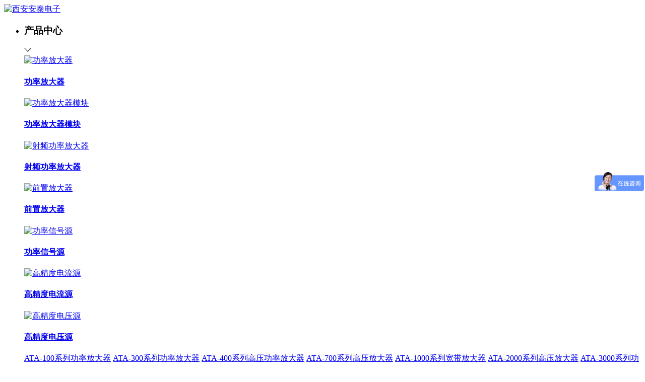

--- FILE ---
content_type: text/html
request_url: https://www.aigtek.com/news/113.html
body_size: 19091
content:
<!DOCTYPE html>
<html lang="zh-cn">
<meta charset="utf-8">
<title>响应市场需求，Aigtek再推新品—ATA-L8水声功率放大器【西安安泰电子】</title>
<meta content="水声功率放大器,功率放大器,ATA-L8水声功率放大器,水声功率放大器新品,功率放大器新品,Aigtek功率放大器" name="keywords" />
<meta content="随着全球市场竞争的加剧，现代企业必须能够快速地响应市场需求，在综合分析大量数据的基础上作出正确的决策。近日，西安安泰电子厂家一直专注于功率放大器产品的研发，又在功率放大器行业推出一款L8系列水声功率放" name="description" />
  <meta name="format-detection" content="telephone=no">
  <meta name="format-detection" content="address=no">
    
  <meta itemprop="dateLatestReply" content="2026-01-08 14:42:45">
    <meta http-equiv="X-UA-Compatible" content="IE=edge,chrome=1">
  <meta name="viewport" content="width=device-width, initial-scale=1, maximum-scale=1, user-scalable=no">
  <meta name="author" content="Jiao" />

  <!-- Set render engine for 360 browser -->
  <meta name="renderer" content="webkit">
  <!-- No Baidu Siteapp-->
  <meta http-equiv="Cache-Control" content="no-siteapp" />
  <link rel="icon" type="image/png" href="/static/style/pc/i/favicon.png">
  <!-- Add to homescreen for Chrome on Android -->
  <meta name="mobile-web-app-capable" content="yes">
  <link rel="icon" sizes="192x192" href="/static/style/pc/i/app-icon72x72@2x.png">
  <!-- Add to homescreen for Safari on iOS -->
  <link rel="apple-touch-icon-precomposed" href="/static/style/pc/i/app-icon72x72@2x.png">
  <!-- Tile icon for Win8 (144x144 + tile color) -->
  <meta name="msapplication-TileImage" content="/static/style/pc/i/app-icon72x72@2x.png">
  <meta name="msapplication-TileColor" content="#0e90d2">
  <link rel="shortcut icon" href="/static/style/pc/i/favicon.ico" />

<!-- 系统关键js(所有自建模板必须引用) -->
<link href="/static/assets/icon/css/icon.css" rel="stylesheet" type="text/css" />
<script type="text/javascript">var is_mobile_cms = '';var web_dir = '/';</script>
<script src="/api/language/zh-cn/lang.js" type="text/javascript"></script>
<script src="/static/assets/global/plugins/jquery.min.js" type="text/javascript"></script>
<script src="/static/assets/js/cms.js" type="text/javascript"></script>
<!-- 系统关键js结束 -->
 
  <link rel="stylesheet" href="/static/style/pc/css/animate.min.css">
  <!-- <link href="/static/style/pc/css/j_animate.css" rel="stylesheet"> -->
  <link href="/static/style/pc/css/j_reset.css" rel="stylesheet">
  <link href="/static/style/pc/css/style.css" rel="stylesheet">
  <link href="/static/style/pc/css/media.css" rel="stylesheet">
  <link rel="stylesheet" href="/static/style/pc/css/swiper4.min.css">
<!--   <script src="/static/style/pc/js/jquery.min.js"></script> -->
  <script src="/static/style/pc/js/swiper4.min.js"></script>
 
  <!-- 注意: Respond.js 必须在最近的css后引入，切必须在服务器上才能发挥作用！ -->
  <!--[if lt IE 9]>
    <script src="/static/style/pc/js/html5shiv.min.js"></script>
    <script src="/static/style/pc/js/respond.min.js"></script>
<![endif]-->
  <!--[if IE 9]>
    <link href="/static/style/pc/css/ie9.css" rel="stylesheet">
<![endif]--><script>var _hmt = _hmt || [];(function() {  var hm = document.createElement("script");  hm.src = "https://hm.baidu.com/hm.js?cbd8685ec2d285ee518dac06003f1263";  var s = document.getElementsByTagName("script")[0];   s.parentNode.insertBefore(hm, s);})();</script>
</head>

<body>
<!-- 双十二活动-->


  <!--pc header-->
  <header id="header" class="xg">
    <div class="m">
      <div id="logo">
        <a href="https://www.aigtek.com/" title="西安安泰电子">
          <img src="/static/style/pc/images/logo.png" alt="西安安泰电子">
        </a>
      </div>
      <div class="fr">
        <div id="nav">
          <ul>
                                    <li  title="产品中心">
              <a>
                <h3>产品中心</h3>
                                <svg viewBox="0 0 1024 1024" width="14" height="14"><path d="M923.46733438 245.30286406c15.65972906-15.71251031 41.09263313-15.71251031 56.75428031 0 15.70483219 15.6338175 15.70483219 41.0715197 0 56.71013625L542.59755314 779.62128781c-8.39126531 8.34424219-19.48973062 11.9199347-30.42409501 11.37580688-10.94108156 0.54412688-22.06161938-3.03060562-30.42985218-11.37580688l-437.62406251-477.6092475c-15.70483219-15.63861656-15.70483218-41.07631875 0-56.71013625 15.67604249-15.71251031 41.09263313-15.71251031 56.75428031 0L512.17249906 694.04554531 923.46733438 245.30286406 923.46733438 245.30286406zM923.46733438 245.30286406" fill="#2c2c2c"></path></svg>
                              </a>
                            <div class="sub pro_sub clearfix">
                <div class="box nav_sub1">
                                  <a href="/products/list_6.html"  title="功率放大器"><img src="https://file.aigtek.com/202303/007067a60a80e27.jpg" alt="功率放大器"><h4>功率放大器</h4></a>
                                  <a href="/products/list_7.html"  title="功率放大器模块"><img src="https://file.aigtek.com/202303/4cefe182d094dc5.jpg" alt="功率放大器模块"><h4>功率放大器模块</h4></a>
                                  <a href="/products/list_8.html"  title="射频功率放大器"><img src="https://file.aigtek.com/202303/0f278787838e68d.jpg" alt="射频功率放大器"><h4>射频功率放大器</h4></a>
                                  <a href="/products/list_9.html"  title="前置放大器"><img src="https://file.aigtek.com/202303/47ec48e22a8d388.jpg" alt="前置放大器"><h4>前置放大器</h4></a>
                                  <a href="/products/list_10.html"  title="功率信号源"><img src="https://file.aigtek.com/202303/04dcc5e865f3e0a.jpg" alt="功率信号源"><h4>功率信号源</h4></a>
                                  <a href="/products/list_11.html"  title="高精度电流源"><img src="https://file.aigtek.com/202303/6a218dbda8fa27b.jpg" alt="高精度电流源"><h4>高精度电流源</h4></a>
                                  <a href="/products/list_12.html"  title="高精度电压源"><img src="https://file.aigtek.com/202303/429623dd3366b8.jpg" alt="高精度电压源"><h4>高精度电压源</h4></a>
                                 </div>
                <div class="box2 nav_sub2">
                                   <div class="item">
                                            <a href="/products/list_40.html"   title="ATA-100系列功率放大器">ATA-100系列功率放大器</a>
                                            <a href="/products/list_41.html"   title="ATA-300系列功率放大器">ATA-300系列功率放大器</a>
                                            <a href="/products/list_75.html"   title="ATA-400系列高压功率放大器">ATA-400系列高压功率放大器</a>
                                            <a href="/products/list_79.html"   title="ATA-700系列高压放大器">ATA-700系列高压放大器</a>
                                            <a href="/products/list_33.html"   title="ATA-1000系列宽带放大器">ATA-1000系列宽带放大器</a>
                                            <a href="/products/list_34.html"   title="ATA-2000系列高压放大器">ATA-2000系列高压放大器</a>
                                            <a href="/products/list_35.html"   title="ATA-3000系列功率放大器">ATA-3000系列功率放大器</a>
                                            <a href="/products/list_36.html"   title="ATA-4000系列高压功率放大器">ATA-4000系列高压功率放大器</a>
                                            <a href="/products/list_77.html"   title="ATA-40000系列高压功率放大器">ATA-40000系列高压功率放大器</a>
                                            <a href="/products/list_37.html"   title="ATA-7000系列高压放大器">ATA-7000系列高压放大器</a>
                                            <a href="/products/list_38.html"   title="ATA-L系列水声功率放大器">ATA-L系列水声功率放大器</a>
                                            <a href="/products/list_68.html"   title="ATA-M系列功率放大器">ATA-M系列功率放大器</a>
                                            <a href="/products/list_39.html"   title="ATA-P系列功率放大器">ATA-P系列功率放大器</a>
                                            <a href="/products/list_6.html" class="pro_more" title="全部产品">全部产品 ></a>
                  </div>
                                   <div class="item">
                                            <a href="/products/list_42.html"   title="ATA-M200系列宽带放大模块">ATA-M200系列宽带放大模块</a>
                                            <a href="/products/list_43.html"   title="ATA-M210高压放大器模块">ATA-M210高压放大器模块</a>
                                            <a href="/products/list_44.html"   title="ATA-ML100水声功率放大器模块">ATA-ML100水声功率放大器模块</a>
                                            <a href="/products/list_7.html" class="pro_more" title="全部产品">全部产品 ></a>
                  </div>
                                   <div class="item">
                                            <a href="/products/list_45.html"   title="ATA-8000系列射频功率放大器">ATA-8000系列射频功率放大器</a>
                                            <a href="/products/list_8.html" class="pro_more" title="全部产品">全部产品 ></a>
                  </div>
                                   <div class="item">
                                            <a href="/products/list_46.html"   title="ATA-5000系列前置微小信号放大器">ATA-5000系列前置微小信号放大器</a>
                                            <a href="/products/list_9.html" class="pro_more" title="全部产品">全部产品 ></a>
                  </div>
                                   <div class="item">
                                            <a href="/products/list_47.html"   title="ATG-2000系列功率信号源">ATG-2000系列功率信号源</a>
                                            <a href="/products/list_48.html"   title="ATG-3000系列功率信号源">ATG-3000系列功率信号源</a>
                                            <a href="/products/list_49.html"   title="ATG-300系列功率信号源">ATG-300系列功率信号源</a>
                                            <a href="/products/list_10.html" class="pro_more" title="全部产品">全部产品 ></a>
                  </div>
                                   <div class="item">
                                            <a href="/products/list_50.html"   title="ATS-2000C系列高精度电流源">ATS-2000C系列高精度电流源</a>
                                            <a href="/products/list_67.html"   title="ATS-M1000C系列宽带互感器驱动电流源">ATS-M1000C系列宽带互感器驱动电流源</a>
                                            <a href="/products/list_11.html" class="pro_more" title="全部产品">全部产品 ></a>
                  </div>
                                   <div class="item">
                                            <a href="/products/list_51.html"   title="ATS-1000V系列基准电压源">ATS-1000V系列基准电压源</a>
                                            <a href="/products/list_52.html"   title="ATS-2000V系列高精度电压源">ATS-2000V系列高精度电压源</a>
                                            <a href="/products/list_12.html" class="pro_more" title="全部产品">全部产品 ></a>
                  </div>
                                 </div>
              </div>
                          </li>
                                                <li >
              <a  href="/solution/list_2.html"  >
                <h3>解决方案</h3>
                                <svg viewBox="0 0 1024 1024" width="14" height="14"><path d="M923.46733438 245.30286406c15.65972906-15.71251031 41.09263313-15.71251031 56.75428031 0 15.70483219 15.6338175 15.70483219 41.0715197 0 56.71013625L542.59755314 779.62128781c-8.39126531 8.34424219-19.48973062 11.9199347-30.42409501 11.37580688-10.94108156 0.54412688-22.06161938-3.03060562-30.42985218-11.37580688l-437.62406251-477.6092475c-15.70483219-15.63861656-15.70483218-41.07631875 0-56.71013625 15.67604249-15.71251031 41.09263313-15.71251031 56.75428031 0L512.17249906 694.04554531 923.46733438 245.30286406 923.46733438 245.30286406zM923.46733438 245.30286406" fill="#2c2c2c"></path></svg>
                              </a>
                            <div class="sub clearfix">
                <div class="box">
                                  <a href="/solution/list_13.html"  title="超声声学"><img src="https://file.aigtek.com/202303/e0447e037117e09.png" alt="超声声学"><h4>超声声学</h4></a>
                                  <a href="/solution/list_14.html"  title="水下通信"><img src="https://file.aigtek.com/202303/3b610d44f346e58.png" alt="水下通信"><h4>水下通信</h4></a>
                                  <a href="/solution/list_15.html"  title="材料测试"><img src="https://file.aigtek.com/202303/42cb202721d7a.png" alt="材料测试"><h4>材料测试</h4></a>
                                  <a href="/solution/list_16.html"  title="微小信号放大"><img src="https://file.aigtek.com/202303/1d016b45db30d.png" alt="微小信号放大"><h4>微小信号放大</h4></a>
                                  <a href="/solution/list_17.html"  title="压电驱动与控制"><img src="https://file.aigtek.com/202303/1cdb7e915d045bc.png" alt="压电驱动与控制"><h4>压电驱动与控制</h4></a>
                                  <a href="/solution/list_18.html"  title="电磁场驱动"><img src="https://file.aigtek.com/202303/b17acdc7349d752.png" alt="电磁场驱动"><h4>电磁场驱动</h4></a>
                                 </div>
              </div>
                          </li>
                                                <li >
              <a  >
                <h3>下载中心</h3>
                                <svg viewBox="0 0 1024 1024" width="14" height="14"><path d="M923.46733438 245.30286406c15.65972906-15.71251031 41.09263313-15.71251031 56.75428031 0 15.70483219 15.6338175 15.70483219 41.0715197 0 56.71013625L542.59755314 779.62128781c-8.39126531 8.34424219-19.48973062 11.9199347-30.42409501 11.37580688-10.94108156 0.54412688-22.06161938-3.03060562-30.42985218-11.37580688l-437.62406251-477.6092475c-15.70483219-15.63861656-15.70483218-41.07631875 0-56.71013625 15.67604249-15.71251031 41.09263313-15.71251031 56.75428031 0L512.17249906 694.04554531 923.46733438 245.30286406 923.46733438 245.30286406zM923.46733438 245.30286406" fill="#2c2c2c"></path></svg>
                              </a>
                            <div class="sub clearfix">
                <div class="box">
                                  <a href="/download/list_56.html"  title="产品手册"><img src="https://file.aigtek.com/202303/ad20952bfb0fc.png" alt="产品手册"><h4>产品手册</h4></a>
                                  <a href="/download/list_57.html"  title="使用说明书"><img src="https://file.aigtek.com/202303/51a916db5e357ec.png" alt="使用说明书"><h4>使用说明书</h4></a>
                                  <a href="/download/list_58.html"  title="应用案例集"><img src="https://file.aigtek.com/202303/7476ad30de09eb4.png" alt="应用案例集"><h4>应用案例集</h4></a>
                                  <a href="/download/list_59.html"  title="视频中心"><img src="https://file.aigtek.com/202303/3a566183c46ea0.png" alt="视频中心"><h4>视频中心</h4></a>
                                 </div>
              </div>
                          </li>
                                                <li >
              <a  >
                <h3>服务中心</h3>
                                <svg viewBox="0 0 1024 1024" width="14" height="14"><path d="M923.46733438 245.30286406c15.65972906-15.71251031 41.09263313-15.71251031 56.75428031 0 15.70483219 15.6338175 15.70483219 41.0715197 0 56.71013625L542.59755314 779.62128781c-8.39126531 8.34424219-19.48973062 11.9199347-30.42409501 11.37580688-10.94108156 0.54412688-22.06161938-3.03060562-30.42985218-11.37580688l-437.62406251-477.6092475c-15.70483219-15.63861656-15.70483218-41.07631875 0-56.71013625 15.67604249-15.71251031 41.09263313-15.71251031 56.75428031 0L512.17249906 694.04554531 923.46733438 245.30286406 923.46733438 245.30286406zM923.46733438 245.30286406" fill="#2c2c2c"></path></svg>
                              </a>
                            <div class="sub clearfix">
                <div class="box">
                                  <a href="/service/list_78.html"  title="功放选型计算器"><img src="https://file.aigtek.com/202503/a62d27aa089bdc8.png" alt="功放选型计算器"><h4>功放选型计算器</h4></a>
                                  <a href="/service/list_19.html"  title="免费试用"><img src="https://file.aigtek.com/202303/d38098dcb92b74a.png" alt="免费试用"><h4>免费试用</h4></a>
                                  <a href="/service/list_22.html"  title="常见问题"><img src="https://file.aigtek.com/202303/e2ca51b96057328.png" alt="常见问题"><h4>常见问题</h4></a>
                                  <a href="/service/list_82.html"  title="维修与校准"><img src="https://file.aigtek.com/202510/cb8d19bb171f459.png" alt="维修与校准"><h4>维修与校准</h4></a>
                                  <a href="/service/list_23.html"  title="售后服务"><img src="https://file.aigtek.com/202303/19635e8f73342f1.png" alt="售后服务"><h4>售后服务</h4></a>
                                  <a href="/service/list_71.html"  title="停产产品"><img src="https://file.aigtek.com/202512/91858b71bd80932.png" alt="停产产品"><h4>停产产品</h4></a>
                                 </div>
              </div>
                          </li>
                                                                        <li >
              <a  >
                <h3>关于安泰</h3>
                                <svg viewBox="0 0 1024 1024" width="14" height="14"><path d="M923.46733438 245.30286406c15.65972906-15.71251031 41.09263313-15.71251031 56.75428031 0 15.70483219 15.6338175 15.70483219 41.0715197 0 56.71013625L542.59755314 779.62128781c-8.39126531 8.34424219-19.48973062 11.9199347-30.42409501 11.37580688-10.94108156 0.54412688-22.06161938-3.03060562-30.42985218-11.37580688l-437.62406251-477.6092475c-15.70483219-15.63861656-15.70483218-41.07631875 0-56.71013625 15.67604249-15.71251031 41.09263313-15.71251031 56.75428031 0L512.17249906 694.04554531 923.46733438 245.30286406 923.46733438 245.30286406zM923.46733438 245.30286406" fill="#2c2c2c"></path></svg>
                              </a>
                            <div class="sub clearfix">
                <div class="box">
                                  <a href="/about/list_27.html"  title="公司简介"><img src="https://file.aigtek.com/202303/48a28877b69a075.png" alt="公司简介"><h4>公司简介</h4></a>
                                  <a href="/about/list_30.html"  title="招贤纳士"><img src="https://file.aigtek.com/202303/7f3950eb4ddf1d5.png" alt="招贤纳士"><h4>招贤纳士</h4></a>
                                  <a href="/about/list_31.html"  title="合作客户"><img src="https://file.aigtek.com/202303/14bb839d8e9c4.png" alt="合作客户"><h4>合作客户</h4></a>
                                  <a href="/about/list_32.html"  title="联系我们"><img src="https://file.aigtek.com/202303/88505539c39c97b.png" alt="联系我们"><h4>联系我们</h4></a>
                                 </div>
              </div>
                          </li>
                                  </ul>
        </div>
        <div class="top_menu_box">
          <div class="top_tel">
            <svg t="1679299136185" class="icon" viewBox="0 0 1026 1024" version="1.1" xmlns="http://www.w3.org/2000/svg" p-id="4097" width="28" height="28"><path d="M704.512 387.072q21.504 25.6 46.08 52.224 20.48 23.552 45.568 52.224t51.712 58.368q33.792 38.912 55.808 69.632t34.816 56.32 17.408 47.104 4.608 43.008l0 66.56q0 30.72-10.24 55.296t-28.16 42.496-40.96 27.648-48.64 9.728l-631.808 0q-27.648 0-52.736-9.216t-44.032-26.112-30.208-40.448-11.264-53.248l0-78.848q0-24.576 4.608-47.104t16.896-47.104 33.792-52.736 54.272-61.952q26.624-28.672 54.784-57.856t50.688-52.736q26.624-27.648 51.2-53.248l375.808 0zM512 775.168q26.624 0 50.176-10.24t40.96-27.648 27.648-41.472 10.24-50.688-10.24-50.176-27.648-40.96-40.96-27.648-50.176-10.24-50.688 10.24-41.472 27.648-27.648 40.96-10.24 50.176 10.24 50.688 27.648 41.472 41.472 27.648 50.688 10.24zM1025.024 263.168l0 64.512q0 26.624-18.944 45.056t-45.568 18.432l-128 0q-26.624 0-45.056-18.432t-18.432-45.056l0-64.512-513.024 0 0 64.512q0 26.624-18.432 45.056t-45.056 18.432l-128 0q-26.624 0-45.568-18.432t-18.944-45.056l0-64.512 0-2.048q0-12.288 6.144-20.992t15.36-15.872 20.48-12.8 22.528-12.8q11.264-6.144 50.688-27.136t99.328-43.52 136.192-39.936 162.304-17.408q98.304 0 175.616 17.408t134.144 39.936 91.136 43.52 46.592 27.136q12.288 7.168 23.552 12.8t20.48 12.8 14.848 15.872 5.632 20.992l0 2.048z" fill="#e60012" p-id="4098"></path></svg>
            <span>029-88865020</span>
          </div>
          <div class="top_menu btn_search on search_btn">
            <a href="javascript:;">
              <svg viewBox="0 0 1024 1024" width="32" height="32"><path d="M713.51562473 664.64843777c1.75781223 1.23046848 3.48046875 2.60156223 5.02734429 4.21875l199.125 199.08984348c13.39453125 13.39453125 13.60546875 35.859375-0.10546875 49.5703125a34.98046848 34.98046848 0 0 1-49.60546902 0.14062527l-199.125-199.125a34.13671848 34.13671848 0 0 1-4.14843777-5.02734429A350.12109348 350.12109348 0 0 1 441.68750027 793.24999973C247.51953152 793.24999973 90.125 635.85546902 90.125 441.68750027S247.51953152 90.125 441.68750027 90.125s351.56250027 157.39453152 351.56249946 351.56250027c0 84.62109402-29.88281277 162.28124973-79.734375 222.9609375zM441.68750027 722.9375a281.24999973 281.24999973 0 1 0 0-562.50000027 281.24999973 281.24999973 0 0 0 0 562.50000027z" fill="#2c2c2c" p-id="870"></path></svg>
            </a>
          </div>
          <div class="top_menu btn_language">
            <a href="javascript:;" >
              <svg viewBox="0 0 1024 1024" width="32" height="32"><path d="M512 78C272.33125 78 78 272.33125 78 512s194.33125 434 434 434 434-194.33125 434-434S751.66875 78 512 78z m0 217c-28.578125 0-56.478125-2.51875-83.50625-7.265625C453.875 185.821875 492.04375 132.25 512 132.25c19.95625 0 58.125 53.571875 83.50625 155.484375-27.028125 4.65-54.928125 7.265625-83.50625 7.265625z m136.303125-19.7625c-13.175-53.959375-30.80625-99.39375-51.440625-133.10625 61.6125 14.14375 117.509375 43.303125 163.71875 83.409375-34.196875 21.11875-71.978125 37.878125-112.278125 49.696875z m-272.60625 0c-40.3-11.81875-77.984375-28.675-112.18125-49.696875 46.209375-40.10625 102.009375-69.16875 163.621875-83.3125-20.634375 33.615625-38.16875 79.05-51.440625 133.009375zM674.265625 484.875c-1.259375-55.703125-6.490625-108.403125-14.91875-156.35625 50.859375-14.53125 98.134375-36.134375 140.275-63.74375 51.73125 60.0625 84.765625 136.303125 90.771875 220.1H674.265625z m-540.659375 0c6.00625-83.7 38.94375-159.940625 90.578125-220.003125 42.140625 27.609375 89.5125 49.01875 140.46875 63.55-8.428125 48.05-13.659375 100.75-14.91875 156.453125H133.60625z m270.378125 0c1.259375-53.959375 6.2-102.10625 13.465625-144.053125 30.6125 5.425 62.096875 8.428125 94.55 8.428125 32.35625 0 63.9375-2.90625 94.55-8.33125 7.265625 41.946875 12.109375 90.09375 13.465625 143.95625h-216.03125z m395.6375 274.35c-42.140625-27.609375-89.415625-49.2125-140.275-63.74375 8.428125-48.05 13.659375-100.75 14.91875-156.35625h216.128125c-6.00625 83.796875-39.040625 160.0375-90.771875 220.1z m-382.171875-76.046875c-7.265625-41.946875-12.109375-90.09375-13.465625-144.053125h215.934375c-1.259375 53.8625-6.103125 102.009375-13.465625 143.95625C575.9375 677.65625 544.35625 674.75 512 674.75c-32.35625 0-63.9375 3.003125-94.55 8.428125zM224.28125 759.128125c-51.634375-60.0625-84.66875-136.303125-90.578125-220.003125h216.128125c1.259375 55.703125 6.490625 108.403125 14.91875 156.453125-50.95625 14.53125-98.328125 35.940625-140.46875 63.55zM512 891.75c-19.95625 0-58.125-53.571875-83.50625-155.484375 27.028125-4.65 54.928125-7.265625 83.50625-7.265625s56.478125 2.615625 83.50625 7.265625C570.125 838.178125 531.95625 891.75 512 891.75z m84.8625-9.88125c20.634375-33.7125 38.265625-79.146875 51.440625-133.10625 40.396875 11.81875 78.08125 28.578125 112.278125 49.6-46.209375 40.203125-102.10625 69.3625-163.71875 83.50625z m-169.725 0c-61.6125-14.14375-117.4125-43.20625-163.621875-83.3125 34.1-21.11875 71.784375-37.878125 112.18125-49.696875 13.271875 53.8625 30.80625 99.296875 51.440625 133.009375z" fill="#2c2c2c" p-id="1208"></path></svg>
            </a>
            <div class="language_sub">
              <a href="https://www.aigtek.com/" target="_blank" title="西安安泰电子科技有限公司中文官网">中文</a>
              <a href="https://www.aigtek.cn/" target="_blank" title="西安安泰电子科技有限公司英文官网">English</a>
            </div>
          </div>
        </div>
      </div>
    </div>
  </header>
  <div class="search-dialog-box">
    <div class="search-bg"></div>
    <div class="search-dialog">
        <div class="search-tit">
            <div class="wrap-inner">
                <p>搜索</p>
                <p>您的关键词</p>
            </div>
        </div>
        <div class="search-inner">
            <div class="wrap-inner">
                <form class="search f-cb" action="/index.php" method="get">
                    <input type="hidden" name="s" value="search">
                    <input type="hidden" name="c" value="home">
                    <input type="hidden" name="m" value="index">
                <div class="search-input f-cb clearfix">
                    <input type="text" name="keyword" placeholder="请输入您想查找的信息！" required autocomplete="off">
                    <input type="submit" value="">
                    <a href="javascript:;" class="clear-btn"></a>
                </div>
                </form>
            </div>
        </div>
    </div>
    <a href="javascript:;" class="pub-close">
      <span class="bg"></span>
      <i></i>
    </a>
  </div>
  <!--pc header end-->
  <!--wap header-->
  <header id="m_header">
    <div class="m">
      <div id="m_logo">
        <a href="https://www.aigtek.com/" title="西安安泰电子"> <img src="/static/style/pc/images/logo.png" alt="西安安泰电子"> </a>
      </div>
      <div class="top_menu_box">
        <div class="top_menu btn_search on search_btn">
          <a href="javascript:;">
            <svg viewBox="0 0 1024 1024" width="32" height="32"><path d="M713.51562473 664.64843777c1.75781223 1.23046848 3.48046875 2.60156223 5.02734429 4.21875l199.125 199.08984348c13.39453125 13.39453125 13.60546875 35.859375-0.10546875 49.5703125a34.98046848 34.98046848 0 0 1-49.60546902 0.14062527l-199.125-199.125a34.13671848 34.13671848 0 0 1-4.14843777-5.02734429A350.12109348 350.12109348 0 0 1 441.68750027 793.24999973C247.51953152 793.24999973 90.125 635.85546902 90.125 441.68750027S247.51953152 90.125 441.68750027 90.125s351.56250027 157.39453152 351.56249946 351.56250027c0 84.62109402-29.88281277 162.28124973-79.734375 222.9609375zM441.68750027 722.9375a281.24999973 281.24999973 0 1 0 0-562.50000027 281.24999973 281.24999973 0 0 0 0 562.50000027z" fill="#2c2c2c" p-id="870"></path></svg>
          </a>
        </div>
        <div class="top_menu btn_language">
          <a href="javascript:;" >
            <svg viewBox="0 0 1024 1024" width="32" height="32"><path d="M512 78C272.33125 78 78 272.33125 78 512s194.33125 434 434 434 434-194.33125 434-434S751.66875 78 512 78z m0 217c-28.578125 0-56.478125-2.51875-83.50625-7.265625C453.875 185.821875 492.04375 132.25 512 132.25c19.95625 0 58.125 53.571875 83.50625 155.484375-27.028125 4.65-54.928125 7.265625-83.50625 7.265625z m136.303125-19.7625c-13.175-53.959375-30.80625-99.39375-51.440625-133.10625 61.6125 14.14375 117.509375 43.303125 163.71875 83.409375-34.196875 21.11875-71.978125 37.878125-112.278125 49.696875z m-272.60625 0c-40.3-11.81875-77.984375-28.675-112.18125-49.696875 46.209375-40.10625 102.009375-69.16875 163.621875-83.3125-20.634375 33.615625-38.16875 79.05-51.440625 133.009375zM674.265625 484.875c-1.259375-55.703125-6.490625-108.403125-14.91875-156.35625 50.859375-14.53125 98.134375-36.134375 140.275-63.74375 51.73125 60.0625 84.765625 136.303125 90.771875 220.1H674.265625z m-540.659375 0c6.00625-83.7 38.94375-159.940625 90.578125-220.003125 42.140625 27.609375 89.5125 49.01875 140.46875 63.55-8.428125 48.05-13.659375 100.75-14.91875 156.453125H133.60625z m270.378125 0c1.259375-53.959375 6.2-102.10625 13.465625-144.053125 30.6125 5.425 62.096875 8.428125 94.55 8.428125 32.35625 0 63.9375-2.90625 94.55-8.33125 7.265625 41.946875 12.109375 90.09375 13.465625 143.95625h-216.03125z m395.6375 274.35c-42.140625-27.609375-89.415625-49.2125-140.275-63.74375 8.428125-48.05 13.659375-100.75 14.91875-156.35625h216.128125c-6.00625 83.796875-39.040625 160.0375-90.771875 220.1z m-382.171875-76.046875c-7.265625-41.946875-12.109375-90.09375-13.465625-144.053125h215.934375c-1.259375 53.8625-6.103125 102.009375-13.465625 143.95625C575.9375 677.65625 544.35625 674.75 512 674.75c-32.35625 0-63.9375 3.003125-94.55 8.428125zM224.28125 759.128125c-51.634375-60.0625-84.66875-136.303125-90.578125-220.003125h216.128125c1.259375 55.703125 6.490625 108.403125 14.91875 156.453125-50.95625 14.53125-98.328125 35.940625-140.46875 63.55zM512 891.75c-19.95625 0-58.125-53.571875-83.50625-155.484375 27.028125-4.65 54.928125-7.265625 83.50625-7.265625s56.478125 2.615625 83.50625 7.265625C570.125 838.178125 531.95625 891.75 512 891.75z m84.8625-9.88125c20.634375-33.7125 38.265625-79.146875 51.440625-133.10625 40.396875 11.81875 78.08125 28.578125 112.278125 49.6-46.209375 40.203125-102.10625 69.3625-163.71875 83.50625z m-169.725 0c-61.6125-14.14375-117.4125-43.20625-163.621875-83.3125 34.1-21.11875 71.784375-37.878125 112.18125-49.696875 13.271875 53.8625 30.80625 99.296875 51.440625 133.009375z" fill="#2c2c2c" p-id="1208"></path></svg>
          </a>
          <div class="language_sub">
              <a href="https://www.aigtek.com/" target="_blank" title="西安安泰电子科技有限公司中文官网">中文</a>
              <a href="https://www.aigtek.cn/" target="_blank" title="西安安泰电子科技有限公司英文官网">English</a>
          </div>
        </div>
      </div>
    </div>
  </header>
  <div id="nav_btn_box">
    <div class="m">
      <div class="menu-handler">
        <div class="box">
              <span class="burger burger-1 mtrans"></span>
              <span class="burger burger-2 mtrans"></span>
              <span class="burger burger-3 mtrans"></span>
          </div>
      </div>
    </div>
  </div>
  <nav id="m_nav">
    <ul class="m_nav_list">
      <li class=""><a class="a" href="https://www.aigtek.com/" title="首页">
          <h3>首页</h3>
        </a></li>
                          <li class="title"><a class="a" href="javascript:void(0)" title="产品中心">
              <h3>产品中心</h3><i></i>
            </a>
            <div class="list">
                             <a href="/products/list_6.html"  title="功率放大器">功率放大器</a>
                             <a href="/products/list_7.html"  title="功率放大器模块">功率放大器模块</a>
                             <a href="/products/list_8.html"  title="射频功率放大器">射频功率放大器</a>
                             <a href="/products/list_9.html"  title="前置放大器">前置放大器</a>
                             <a href="/products/list_10.html"  title="功率信号源">功率信号源</a>
                             <a href="/products/list_11.html"  title="高精度电流源">高精度电流源</a>
                             <a href="/products/list_12.html"  title="高精度电压源">高精度电压源</a>
                         </div>
          </li>
                                  <li class="title"><a class="a" href="javascript:void(0)" title="解决方案">
              <h3>解决方案</h3><i></i>
            </a>
            <div class="list">
                             <a href="/solution/list_13.html"  title="超声声学">超声声学</a>
                             <a href="/solution/list_14.html"  title="水下通信">水下通信</a>
                             <a href="/solution/list_15.html"  title="材料测试">材料测试</a>
                             <a href="/solution/list_16.html"  title="微小信号放大">微小信号放大</a>
                             <a href="/solution/list_17.html"  title="压电驱动与控制">压电驱动与控制</a>
                             <a href="/solution/list_18.html"  title="电磁场驱动">电磁场驱动</a>
                         </div>
          </li>
                                  <li class="title"><a class="a" href="javascript:void(0)" title="下载中心">
              <h3>下载中心</h3><i></i>
            </a>
            <div class="list">
                             <a href="/download/list_56.html"  title="产品手册">产品手册</a>
                             <a href="/download/list_57.html"  title="使用说明书">使用说明书</a>
                             <a href="/download/list_58.html"  title="应用案例集">应用案例集</a>
                             <a href="/download/list_59.html"  title="视频中心">视频中心</a>
                         </div>
          </li>
                                  <li class="title"><a class="a" href="javascript:void(0)" title="服务中心">
              <h3>服务中心</h3><i></i>
            </a>
            <div class="list">
                             <a href="/service/list_78.html"  title="功放选型计算器">功放选型计算器</a>
                             <a href="/service/list_19.html"  title="免费试用">免费试用</a>
                             <a href="/service/list_22.html"  title="常见问题">常见问题</a>
                             <a href="/service/list_82.html"  title="维修与校准">维修与校准</a>
                             <a href="/service/list_23.html"  title="售后服务">售后服务</a>
                             <a href="/service/list_71.html"  title="停产产品">停产产品</a>
                         </div>
          </li>
                                  <li class="title"><a class="a" href="javascript:void(0)" title="新闻资讯">
              <h3>新闻资讯</h3><i></i>
            </a>
            <div class="list">
                             <a href="/news/list_24.html"  title="企业新闻">企业新闻</a>
                             <a href="/news/list_25.html"  title="行业新闻">行业新闻</a>
                             <a href="/news/list_26.html"  title="应用案例">应用案例</a>
                             <a href="/news/list_65.html"  title="技术文章">技术文章</a>
                             <a href="/news/list_83.html"  title="知网论文">知网论文</a>
                         </div>
          </li>
                                  <li class="title"><a class="a" href="javascript:void(0)" title="关于安泰">
              <h3>关于安泰</h3><i></i>
            </a>
            <div class="list">
                             <a href="/about/list_27.html"  title="公司简介">公司简介</a>
                             <a href="/about/list_30.html"  title="招贤纳士">招贤纳士</a>
                             <a href="/about/list_31.html"  title="合作客户">合作客户</a>
                             <a href="/about/list_32.html"  title="联系我们">联系我们</a>
                         </div>
          </li>
                    </ul>
  </nav>
  <section class="nav_mask"></section>  <!--wap header end-->
  <article id="n_main" oncontextmenu=self.event.returnValue=false onselectstart="return false">
    <!--banner-->
            <section class="n_banner"  style=" background:url(https://file.aigtek.com/202304/198a0638a2c3257.jpg) center no-repeat;" >
    <div class="m">
      <div class="tt" aos="fade-up">
          <h3>行业新闻</h3>
          <p>Industry News</p>
         <!-- <p></p> -->
          <i></i>
        </div>
      </div>
    </section>
        <section class="n_title web">
      <div class="m">
        <div class="position">
          <svg t="1680071304226" class="icon" viewBox="0 0 1024 1024" version="1.1" xmlns="http://www.w3.org/2000/svg" p-id="5611" width="20" height="20"><path d="M919.2 419.2L531.2 141.6c-11.2-8-26.4-8-36.8 0L104 419.2c-12.8 8.8-6.4 28.8 9.6 28.8H192v432c0 8.8 7.2 16 16 16h192c8.8 0 16-7.2 16-16V640h192v240c0 8.8 7.2 16 16 16h192c8.8 0 16-7.2 16-16V448h78.4c15.2 0 21.6-20 8.8-28.8z" p-id="5612" fill="#b5b5b5"></path></svg>
          <a href="https://www.aigtek.com/" title="">首页</a><i><svg t="1667456881474" class="icon" viewBox="0 0 1024 1024" version="1.1" xmlns="http://www.w3.org/2000/svg" p-id="1597" width="10" height="10"><path d="M752 573.056l-404.608 308.8A76.8 76.8 0 0 1 224 820.736L224 203.232a76.8 76.8 0 0 1 123.392-61.056L752 450.976a76.8 76.8 0 0 1 0 122.08z" p-id="1598" fill="#b5b5b5"></path></svg></i><a href="/news/list_4.html">新闻资讯</a><i><svg t="1667456881474" class="icon" viewBox="0 0 1024 1024" version="1.1" xmlns="http://www.w3.org/2000/svg" p-id="1597" width="10" height="10"><path d="M752 573.056l-404.608 308.8A76.8 76.8 0 0 1 224 820.736L224 203.232a76.8 76.8 0 0 1 123.392-61.056L752 450.976a76.8 76.8 0 0 1 0 122.08z" p-id="1598" fill="#b5b5b5"></path></svg></i><a href="/news/list_25.html"><span>行业新闻</span></a>  
          </div>
      </div>
    </section>
    <section id="m_n_nav" class="bg_jianbian">
      <div id="n_n_title" class="m"> 
        <a id="bnt_back" href="javascript:history.go(-1)" class="iconfont">
          <svg t="1677549430280" class="icon" viewBox="0 0 1024 1024" version="1.1" xmlns="http://www.w3.org/2000/svg" p-id="18463" width="22" height="22"><path d="M628.19328 289.5872H451.77856V146.2784l-387.08224 193.536 387.08224 193.54112V390.37952h191.0272c151.20896 0 226.7904 63.32928 226.7904 189.99296 0 131.05152-78.09536 196.5568-234.3424 196.5568H189.74208v100.79744h450.048c213.01248 0 319.51872-95.9232 319.51872-287.77472 0-200.2432-110.3616-300.36992-331.1104-300.36992z m0 0" fill="#ffffff" p-id="18464"></path></svg>
        </a>
        <h1>行业新闻</h1>
        <div id="bnt_sub_nav" class="iconfont on">
          <svg t="1677549325160" class="icon" viewBox="0 0 1024 1024" version="1.1" xmlns="http://www.w3.org/2000/svg" p-id="13387" width="28" height="28"><path d="M438.857143 438.857143H58.514286V58.514286H438.857143V438.857143zM156.038095 341.333333H341.333333V156.038095H156.038095V341.333333zM438.857143 965.485714H58.514286V585.142857H438.857143v380.342857z m-282.819048-97.523809H341.333333V682.666667H156.038095v185.295238zM512 97.52381h458.361905v97.523809h-458.361905zM512 463.238095h458.361905v97.52381h-458.361905zM512 828.952381h458.361905v97.523809h-458.361905z" p-id="13388" fill="#ffffff"></path></svg>
        </div>
      </div>
      <div id="sub_nav_content">
          <dl>
                          <dt >
                  <a href="/news/list_24.html" title="企业新闻">企业新闻</a>
              </dt>
                          <dt  class="on" >
                  <a href="/news/list_25.html" title="行业新闻">行业新闻</a>
              </dt>
                          <dt >
                  <a href="/news/list_26.html" title="应用案例">应用案例</a>
              </dt>
                          <dt >
                  <a href="/news/list_65.html" title="技术文章">技术文章</a>
              </dt>
                          <dt >
                  <a href="/news/list_83.html" title="知网论文">知网论文</a>
              </dt>
                            
          </dl>
      </div>
    </section>  <!-- 主体内开始 -->
  <section class="n_nav pad_top pad_bot">
    <div class="m">
      <ul>
                  <li  title="企业新闻">
              <a href="/news/list_24.html" title="企业新闻">企业新闻</a>
          </li>
                  <li  class="on"  title="行业新闻">
              <a href="/news/list_25.html" title="行业新闻">行业新闻</a>
          </li>
                  <li  title="应用案例">
              <a href="/news/list_26.html" title="应用案例">应用案例</a>
          </li>
                  <li  title="技术文章">
              <a href="/news/list_65.html" title="技术文章">技术文章</a>
          </li>
                  <li  title="知网论文">
              <a href="/news/list_83.html" title="知网论文">知网论文</a>
          </li>
           
      </ul>
    </div>
  </section>
  <section class="n_news_xq pad_bot">
    <div class="m">
      <div class="left left_con">
        <div class="ar_title">
          <h3>响应市场需求，Aigtek再推新品—ATA-L8水声功率放大器</h3>

          <h6>
            <div class="tag">
              <span>作者：<a href="https://www.aigtek.com/" target="_blank" title="Aigtek">Aigtek</a></span>
              <span>阅读数：<em class="dr_show_hits_113">0</em><script type="text/javascript"> $.ajax({ type: "GET", url:"/index.php?s=api&c=module&siteid=1&app=news&m=hits&id=113", dataType: "jsonp", success: function(data){ if (data.code) { $(".dr_show_hits_113").html(data.msg); } else { dr_tips(0, data.msg); } } }); </script></span>
              <span>发布时间：2018-06-27 00:00:00 </span>
            </div>
            <div class="fenxiang_box1">
              <div id="share-21"></div>
            </div>
          </h6>
        </div>
        <div class="ar_article">
          <p style="text-indent: 29px;"><span style="color: rgb(89, 89, 89); font-family: 微软雅黑; font-size: 15px;">随着全球市场竞争的加剧，现代企业必须能够快速地响应市场需求，在综合分析大量数据的基础上作出正确的决策。近日，西安安泰电子厂家一直专注于<strong>功率放大器</strong>产品的研发，又在功率放大器行业推出一款L8系列<strong>水声功率放大</strong>器，功率可达1000VA，该型号水声功率放大器适用于水声行业应用。</span></p><p style="text-indent: 29px;"><span style="color: rgb(89, 89, 89); font-family: 微软雅黑; font-size: 15px;">ATA-L 系列是一款宽频带能输出较大功率的单通道水声功率放大器。最大输出 1020Vrms 电压，1000VA 功率，可驱动0~100%的阻性或非阻性负载，客户可根据测试需求灵活调节。</span></p><p><span style="color: rgb(89, 89, 89);"><strong><span style="color: rgb(89, 89, 89); font-family: 微软雅黑; font-size: 15px; font-weight: bold;">ATA-L8</span></strong><a href="/products/list_38.html" target="_self"><strong><span style="color: rgb(89, 89, 89); font-family: 微软雅黑; font-size: 15px; font-weight: bold;">水声功率放大器</span></strong></a><strong><span style="color: rgb(89, 89, 89); font-family: 微软雅黑; font-size: 15px; font-weight: bold;">参数外观：</span></strong></span></p><p style="text-align: center;"><img width="550" height="462" title="水声功率放大器" alt="水声功率放大器" src="http://www.aigtek.com/uploadfile/202303/93846e339aea67d.png"/></p><p><span style="color: rgb(89, 89, 89); font-family: 微软雅黑; font-size: 15px;">水声功率放大器参数：</span></p><p style="text-indent: 29px;"><span style="color: rgb(89, 89, 89); font-family: 微软雅黑; font-size: 15px;">•最大输出电压 1020 Vrms</span></p><p style="text-indent: 29px;"><span style="color: rgb(89, 89, 89); font-family: 微软雅黑; font-size: 15px;">•输出功率 1000VA</span></p><p style="text-indent: 29px;"><span style="color: rgb(89, 89, 89); font-family: 微软雅黑; font-size: 15px;">•过热、过载保护</span></p><p style="text-indent: 29px;"><span style="color: rgb(89, 89, 89);"><strong><span style="color: rgb(89, 89, 89); font-family: 微软雅黑; font-size: 15px; font-weight: bold;">液晶显示：</span></strong><span style="color: rgb(89, 89, 89); font-family: 微软雅黑; font-size: 15px;">ATA-L 系列采用液晶屏显示，设备状态及参数动态显示，操作界面一目了然，简洁易懂。</span></span></p><p><span style="color: rgb(89, 89, 89);"><strong><span style="color: rgb(89, 89, 89); font-family: 微软雅黑; font-size: 15px; font-weight: bold;">监测口：</span></strong></span></p><p style="text-indent: 29px;"><span style="color: rgb(89, 89, 89); font-family: 微软雅黑; font-size: 15px;">输出电流 Monitor ：100mV/A</span></p><p style="text-indent: 29px;"><span style="color: rgb(89, 89, 89); font-family: 微软雅黑; font-size: 15px;">输出电压 Monitor ：10mV/V</span></p><p style="text-indent: 29px;"><span style="color: rgb(89, 89, 89); font-family: 微软雅黑; font-size: 15px;">输出监测口为 BNC 接头，可用探头连接到示波器进行实时监测。</span></p><p style="text-indent: 29px;"><span style="color: rgb(89, 89, 89); font-family: 微软雅黑; font-size: 15px;">输入：ATA-L 系列输入为 BNC 接口。</span></p><p style="text-indent: 29px;"><span style="color: rgb(89, 89, 89); font-family: 微软雅黑; font-size: 15px;">输出：ATA-L 系列输出为接线柱接口，输出带有过载保护。</span></p><p><span style="color: rgb(89, 89, 89);"><strong><span style="color: rgb(89, 89, 89); font-family: 微软雅黑; font-size: 15px; font-weight: bold;">水声功率放大器</span></strong></span><span style="color: rgb(89, 89, 89);"><strong><span style="color: rgb(89, 89, 89); font-family: 微软雅黑; font-size: 15px; font-weight: bold;">型号：</span></strong><span style="color: rgb(89, 89, 89); font-family: 微软雅黑; font-size: 15px;">ATA-L2、ATA-L4、ATA-L6、ATA-L8</span></span></p><p style="text-align: center;"><span style="color: rgb(89, 89, 89); font-family: 微软雅黑; font-size: 15px;"></span></p><p><span style="color: rgb(89, 89, 89); font-family: 微软雅黑; font-size: 15px;">&nbsp; &nbsp; &nbsp;<span style="font-family: 微软雅黑; font-size: 15px; color: rgb(51, 51, 51); background-color: rgb(255, 255, 255);">西安安泰电子是</span><span style="font-family: 微软雅黑; font-size: 15px; color: rgb(51, 51, 51); background-color: rgb(255, 255, 255);">专业从事功率放大器、高压放大器、<a href="/products/list_10.html" target="_self"><strong>功率信号源</strong></a>、水声功率放大器、前置微小信号放大器、高精度电压源、<a href="/products/list_50.html" target="_self" title="高精度电流源"><strong>高精度电流源</strong></a>等电子测量仪器研发、生产和销售的高科技企业。</span></span></p>

		  </br>原文链接：https://www.aigtek.com/news/113.html        </div>

        <div class="ar_fot2">
          <div>上一篇：
              <a  href="/news/544.html"  title="Aigtek高压放大器在超声技术管道中的应用">Aigtek高压放大器在超声技术管道中的应用</a>
          </div>
          <div>下一篇：
              <a  title="">没有了</a>
          </div>
          
        </div>
      </div>
      <div class="right_con">
        <div class="borderbox">
          <div class="tt">
            <h3>热门新闻</h3>
            <span>Hot News</span>
          </div>
          <div class="news_tuijian02">
            <ul>
                      <li>
                <a href="/news/4623.html"  title="Aigtek多款产品，入选中国电子仪器行业协会2025电子测量仪器产品推荐目录！">
                    <h5>Aigtek多款产品，入选中国电子仪器行业协会2025电子测量仪器产品推荐目录！</h5>
                </a>
              </li>
                      <li>
                <a href="/news/4509.html"  title="一文详解放大器和功率放大器">
                    <h5>一文详解放大器和功率放大器</h5>
                </a>
              </li>
                      <li>
                <a href="/news/4515.html"  title="功率放大器在EMC电磁兼容测试中的应用">
                    <h5>功率放大器在EMC电磁兼容测试中的应用</h5>
                </a>
              </li>
                      <li>
                <a href="/news/4514.html"  title="Aigtek功率放大器：赋能电光调制系统驱动性能与效率新突破">
                    <h5>Aigtek功率放大器：赋能电光调制系统驱动性能与效率新突破</h5>
                </a>
              </li>
                      <li>
                <a href="/news/4513.html"  title="射频功率放大器：解锁超声美容精准控能与高效焕活的关键技术">
                    <h5>射频功率放大器：解锁超声美容精准控能与高效焕活的关键技术</h5>
                </a>
              </li>
                      <li>
                <a href="/news/4480.html"  title="功率放大器：解码新质生产力的核心引擎！">
                    <h5>功率放大器：解码新质生产力的核心引擎！</h5>
                </a>
              </li>
                       
            </ul>



		</br>
		</br>
		 <div class="tt">     
            <h3>产品推荐</h3>
            <span>Hot Products</span>
			   </div>
          <div class="news_tuijian02">
			<ul>   
              <li><a href="https://www.aigtek.com/products/10kVgyfdq.html" target="_blank" title="10kV高压放大器"><h5>10kV高压放大器</h5></a></li>
              <li><a href="https://www.aigtek.com/products/1MHzglfdq.html" target="_blank" title="1MHz功率放大器"><h5>1MHz功率放大器</h5></a></li>
              <li><a href="https://www.aigtek.com/products/5Aglfdq.html" target="_blank" title="5A功率放大器"><h5>5A功率放大器</h5></a></li>
              <li><a href="https://www.aigtek.com/products/100Wpgglfdq.html" target="_blank" title="100Wp高功率放大器"><h5>100Wp高功率放大器</h5></a></li>
              <li><a href="https://www.aigtek.com/products/stdglfdq.html" target="_blank" title="双通道功率放大器"><h5>双通道功率放大器</h5></a></li>
              <li><a href="https://www.aigtek.com/products/cfglfdq.html" target="_blank" title="差分功率放大器"><h5>差分功率放大器</h5></a></li>
              <li><a href="https://www.aigtek.com/products/gpglfdq.html" target="_blank" title="高频功率放大器"><h5>高频功率放大器</h5></a></li>
			  <li><a href="https://www.aigtek.com/products/ClassAspglfdq.html" target="_blank" title="Class A射频功率放大器"><h5>Class A射频功率放大器</h5></a></li>
            </ul>
          </div>












          </div>
        </div>
      </div> 
    </div> 
  </section>
  <style>
    .n_remen{ padding: 1.5rem 0; background: #f5f7f9;}
    .n_remen .m{ display: flex;}
    .n_remen .tt{ line-height: 2rem; flex-shrink: 0; font-size: 1rem; color: #4c4c4c; margin-right: 1rem;}
    .n_remen .txt{ line-height: 2rem; display: flex; gap: 1.25rem; flex-flow: wrap;}
    .n_remen .txt a{ font-size: .875rem; color: #aaaaaa; transition: .5s; }
    .n_remen .txt a:hover{ color: #e60012;}
  </style>
  <section class="n_remen">
    <div class="m">
      <span class="tt">您可能感兴趣：</span>
      <div class="txt">
 <a href="/tag/ssglfdq.html" title="水声功率放大器">水声功率放大器</a>
 <a href="/tag/glfdq.html" title="功率放大器">功率放大器</a>
 <a href="/tag/ata-l8ssglfdq.html" title="ATA-L8水声功率放大器">ATA-L8水声功率放大器</a>
 <a href="/tag/ssglfdqxp.html" title="水声功率放大器新品">水声功率放大器新品</a>
 <a href="/tag/glfdqxp.html" title="功率放大器新品">功率放大器新品</a>
 <a href="/tag/aigtekglfdq.html" title="Aigtek功率放大器">Aigtek功率放大器</a>

      </div>
    </div>
  </section>
  <link href="/static/style/pc/css/share.min.css" rel="stylesheet">
  <script src="/static/style/pc/js/jquery.share.min.js"></script>
  <script>
    $('#share-21').share({ sites: ['wechat', 'qq', 'weibo'] });
  </script>
  <!-- 主体内容结束 -->
  </article>
  <!-- footer开始 -->
  <footer id="foot">
    <div class="m">
      <div class="box01">
        <div class="left">
          <div class="foot_logo">
            <a href="https://www.aigtek.com/" title="西安安泰电子"><img src="/static/style/pc/images/foot_logo.png" alt="西安安泰电子"></a>
          </div>
          <div class="foot_lianxi">
            <dl>
              <dt>
                <img src="/static/style/pc/images/foot_tel.png" alt="西安安泰电子科技有限公司电话">
              </dt>
              <dd>电话：029-88865020</dd>
            </dl>
            <dl>
              <dt>
                <img src="/static/style/pc/images/foot_email.png" alt="西安安泰电子科技有限公司邮箱">
              </dt>
              <dd>邮箱：sales@aigtek.com</dd>
            </dl>
            <dl>
              <dt>
                <img src="/static/style/pc/images/foot_add.png" alt="西安安泰电子科技有限公司地址">
              </dt>
              <dd>地址：西安市高新区纬二十六路369号中交科技城西区12号楼</dd>
            </dl>
          </div>
          <div class="foot_ewm">
            <div class="ewm">
              <div class="pic">
                <img src="https://file.aigtek.com/202303/bda32da7648097.jpg" alt="微信公众号">
                <div class="qr-scanner">
                  <div class="box">
                    <div class="line"></div>
                    <div class="angle"></div>
                  </div>
                </div>
              </div>
              <p>微信公众号</p>
            </div>
            <a href="https://aigtek.tmall.com/shop/view_shop.htm?spm=a230r.1.14.143.78a711b2cTO2E0&amp;user_number_id=2215505084247" target="_blank">
            <div class="ewm">
              <div class="pic">
                <img src="https://file.aigtek.com/202304/88e275ab301654f.jpg" alt="天猫旗舰店">
                <div class="qr-scanner">
                  <div class="box">
                    <div class="line"></div>
                    <div class="angle"></div>
                  </div>
                </div>
              </div>
              <p>天猫旗舰店</p>
            </div>
            </a>
             <a href="https://mall.jd.com/index-949220.html" target="_blank">
            <div class="ewm">
              <div class="pic">
                <img src="https://file.aigtek.com/202304/083a9a3b42ea028.jpg" alt="京东旗舰店">
                <div class="qr-scanner">
                  <div class="box">
                    <div class="line"></div>
                    <div class="angle"></div>
                  </div>
                </div>
              </div>
              <p>京东旗舰店</p>
            </div>
             </a>
          </div>
        </div>
        <div class="right foot_nav">

                          <dl>
            <dt><a href="/products/list_1.html" title="产品中心">产品中心</a></dt>
                                         <dd><a href="/products/list_6.html"  title="功率放大器">功率放大器</a></dd>
                             <dd><a href="/products/list_7.html"  title="功率放大器模块">功率放大器模块</a></dd>
                             <dd><a href="/products/list_8.html"  title="射频功率放大器">射频功率放大器</a></dd>
                             <dd><a href="/products/list_9.html"  title="前置放大器">前置放大器</a></dd>
                             <dd><a href="/products/list_10.html"  title="功率信号源">功率信号源</a></dd>
                             <dd><a href="/products/list_11.html"  title="高精度电流源">高精度电流源</a></dd>
                             <dd><a href="/products/list_12.html"  title="高精度电压源">高精度电压源</a></dd>
                                   </dl>
                                  <dl>
            <dt><a href="/solution/list_2.html" title="解决方案">解决方案</a></dt>
                                         <dd><a href="/solution/list_13.html"  title="超声声学">超声声学</a></dd>
                             <dd><a href="/solution/list_14.html"  title="水下通信">水下通信</a></dd>
                             <dd><a href="/solution/list_15.html"  title="材料测试">材料测试</a></dd>
                             <dd><a href="/solution/list_16.html"  title="微小信号放大">微小信号放大</a></dd>
                             <dd><a href="/solution/list_17.html"  title="压电驱动与控制">压电驱动与控制</a></dd>
                             <dd><a href="/solution/list_18.html"  title="电磁场驱动">电磁场驱动</a></dd>
                                   </dl>
                                                  <dl>
            <dt><a href="/service/list_3.html" title="服务中心">服务中心</a></dt>
                                         <dd><a href="/service/list_78.html"  title="功放选型计算器">功放选型计算器</a></dd>
                             <dd><a href="/service/list_19.html"  title="免费试用">免费试用</a></dd>
                             <dd><a href="/service/list_22.html"  title="常见问题">常见问题</a></dd>
                             <dd><a href="/service/list_82.html"  title="维修与校准">维修与校准</a></dd>
                             <dd><a href="/service/list_23.html"  title="售后服务">售后服务</a></dd>
                             <dd><a href="/service/list_71.html"  title="停产产品">停产产品</a></dd>
                                   </dl>
                                  <dl>
            <dt><a href="/news/list_4.html" title="新闻资讯">新闻资讯</a></dt>
                                         <dd><a href="/news/list_24.html"  title="企业新闻">企业新闻</a></dd>
                             <dd><a href="/news/list_25.html"  title="行业新闻">行业新闻</a></dd>
                             <dd><a href="/news/list_26.html"  title="应用案例">应用案例</a></dd>
                             <dd><a href="/news/list_65.html"  title="技术文章">技术文章</a></dd>
                             <dd><a href="/news/list_83.html"  title="知网论文">知网论文</a></dd>
                                   </dl>
                                  <dl>
            <dt><a href="/about/list_5.html" title="关于安泰">关于安泰</a></dt>
                                         <dd><a href="/about/list_27.html"  title="公司简介">公司简介</a></dd>
                             <dd><a href="/about/list_30.html"  title="招贤纳士">招贤纳士</a></dd>
                             <dd><a href="/about/list_31.html"  title="合作客户">合作客户</a></dd>
                             <dd><a href="/about/list_32.html"  title="联系我们">联系我们</a></dd>
                                   </dl>
                        </div>
      </div>
            <div class="box03">
        <div class="copyright">
          <p>Copyright 版权所有©2023 西安安泰电子科技有限公司 版权声明 备案号：<a href="https://beian.miit.gov.cn/" target="_blank">陕ICP备17001386号-2</a>&nbsp;&nbsp;| &nbsp;<a href="https://beian.mps.gov.cn/#/query/webSearch" target="_self" title="陕公网安备61019002001475号">陕公网安备61019002001475号</a></p>        </div>
         <div class="right" style="float:right;">
          <a href="/sitemap/list_60.html" class="website" title="网站地图">网站地图</a>
        </div>
      </div>
          </div>
  </footer>
 
  <aside class="online_q on" id="online_q">
      <div class="btn2 btn-tel"> 
        <span class="ico">
          <svg t="1679387563250" class="icon" viewBox="0 0 1024 1024" version="1.1" xmlns="http://www.w3.org/2000/svg" p-id="34714" width="28" height="28"><path d="M872.746667 738.986667c0 135.253333-62.08 135.253333-360.746667 135.253333s-360.746667 0-360.746667-135.253333c0-146.56 163.413333-439.68 360.746667-439.68s360.746667 293.12 360.746667 439.68zM512 386.773333c-70.4 0-126.72 56.32-126.72 126.72 0 70.4 56.32 126.72 126.72 126.72 70.4 0 126.72-56.32 126.72-126.72 0-70.4-56.32-126.72-126.72-126.72z m-315.733333 44.8c62.08-101.546667 169.173333-208.64 315.733333-208.64 146.56 0 264.96 118.4 315.733333 208.64 28.16 45.013333 78.933333 39.466667 101.546667 0C946.133333 403.2 991.146667 149.546667 512 149.546667S77.866667 408.96 94.933333 431.573333c33.706667 45.013333 90.026667 22.4 101.333334 0z m0 0" p-id="34715" fill="#ffffff"></path></svg>联系
        </span>
        <div class="open phone">
          <dl>
            <dt><svg t="1681209284772" class="icon" viewBox="0 0 1024 1024" version="1.1" xmlns="http://www.w3.org/2000/svg" p-id="1148" width="32" height="32"><path d="M190.591634 960.526793c-17.717453 0-31.994625-14.277171-31.994625-31.994625 0-69.493701 82.050731-119.721821 226.370569-139.847472l0-9.63279c-97.876029-74.998152-97.876029-213.985554-97.876029-298.616496 0-139.675458 82.222745-223.102301 219.834033-223.102301l7.396607 0c137.611288 0 219.834033 83.426844 219.834033 223.102301 0 10.320847-0.172014 20.641693-0.344028 31.306568-0.516042 17.717453-14.965228 31.650596-32.854695 31.134554-17.717453-0.516042-31.650596-15.137242-31.134554-32.854695 0.344028-9.976818 0.344028-19.781623 0.344028-29.586427 0-105.616664-52.464304-159.113052-155.844784-159.113052l-7.396607 0c-103.38048 0-155.844784 53.496388-155.844784 159.113052 0 102.176382 6.364522 206.244919 83.082815 255.096926 9.288762 5.84848 14.793214 15.997312 14.793214 27.006215L448.956828 817.067025c0 16.341341-12.385016 30.102469-28.554342 31.82261-128.494541 13.589115-197.816227 51.260205-197.816227 79.642533C222.586259 946.077608 208.137074 960.526793 190.591634 960.526793z" fill="#515151" p-id="1149"></path><path d="M833.752394 960.526793c-17.717453 0-31.994625-14.277171-31.994625-31.994625 0-28.554342-69.321687-66.053418-197.816227-79.642533-16.341341-1.720141-28.726356-15.48127-28.726356-31.82261l0-54.700487c0-17.717453 14.277171-31.994625 31.994625-31.994625s31.994625 14.277171 31.994625 31.994625l0 26.318159c144.319839 19.953637 226.370569 70.353771 226.370569 139.847472C865.747018 946.077608 851.469847 960.526793 833.752394 960.526793z" fill="#515151" p-id="1150"></path><path d="M612.198219 673.435243c-44.035612 0-76.890307-4.472367-77.750378-4.644381-15.825298-4.816395-25.286074-20.813707-21.845792-37.155048 3.268268-16.169326 18.40551-26.834201 34.918864-25.286074 79.814547 8.77272 201.600538 1.204099 222.930287-43.175542 7.568621-15.825298 26.662187-22.705863 42.659499-14.965228 15.997312 7.568621 22.705863 26.834201 14.965228 42.659499C794.705191 660.36217 687.368386 673.435243 612.198219 673.435243z" fill="#515151" p-id="1151"></path><path d="M896.021502 639.892491c-17.717453 0-31.994625-14.277171-31.994625-31.994625l0-111.809172-42.831514-15.309256c-12.729044-4.472367-21.32975-16.685369-21.32975-30.102469 0-160.489165-129.182597-291.219889-287.951621-291.219889-158.769024 0-287.951621 130.730724-287.951621 291.219889 0 10.320847-4.988409 19.953637-13.417101 25.974131l-18.577524 13.245087 0 118.00168c0 17.717453-14.277171 31.994625-31.994625 31.994625s-31.994625-14.277171-31.994625-31.994625l0-134.34302c0-10.320847 4.988409-19.953637 13.417101-25.974131l18.921552-13.589115C169.089871 245.980178 323.386528 95.639845 511.913993 95.639845c186.463296 0 339.555854 147.072065 351.252814 332.331262l43.51957 15.48127c12.729044 4.472367 21.32975 16.685369 21.32975 30.102469l0 134.34302C928.016126 625.61532 913.738955 639.892491 896.021502 639.892491z" fill="#515151" p-id="1152"></path></svg>
              电话：</dt>
            <dd>
              <h6><a href="tel:029-88865020">029-88865020</a></h6>
              <p>专业的技术支持工程师团队</p>
            </dd>
          </dl>
          <dl>
            <dt><svg t="1681266479507" class="icon" viewBox="0 0 1024 1024" version="1.1" xmlns="http://www.w3.org/2000/svg" p-id="5902" width="32" height="32"><path d="M896 192H128c-35.4 0-64 28.6-64 64v512c0 35.4 28.6 64 64 64h768c35.4 0 64-28.6 64-64V256c0-35.4-28.6-64-64-64zM128 341l239.3 171L128 683V341z m768 427H128v-6.4l294.4-210.3 89.6 64 89.6-64L896 761.6v6.4z m0-85L656.6 512 896 341v342z m0-420.6L512 536.7 128 262.4V256h768v6.4z" fill="#515151" p-id="5903"></path></svg>
              邮箱：</dt>
            <dd>
              <h6>sales@aigtek.com</h6>
              <p>根据您的需求提供专业的定制化解决方案</p>
            </dd>
          </dl>
        </div>
       </div>
         <div class="btn2 btn-qq">
      <a href="/service/list_19.html">
          <span class="ico">
            <svg t="1741741961616" class="icon" viewBox="0 0 1024 1024" version="1.1" xmlns="http://www.w3.org/2000/svg" p-id="9046" width="28" height="28"><path d="M661.548522 39.624348l184.987826 105.293913a306.309565 306.309565 0 0 1 113.530435 112.951652A310.494609 310.494609 0 0 1 1001.73913 413.295304v197.409392a310.494609 310.494609 0 0 1-41.627826 155.380869 306.309565 306.309565 0 0 1-113.530434 112.996174l-185.032348 105.293913a302.213565 302.213565 0 0 1-299.097044 0l-184.987826-105.293913a306.309565 306.309565 0 0 1-113.530435-112.951652A310.494609 310.494609 0 0 1 22.26087 610.704696V413.295304c0-54.628174 14.380522-108.27687 41.627826-155.380869a306.309565 306.309565 0 0 1 113.530434-112.996174L362.496 39.624348a302.213565 302.213565 0 0 1 299.097043 0zM317.083826 422.511304v153.778087H455.902609l-5.921392 12.243479c-31.165217 53.559652-97.057391 98.838261-197.943652 135.657739l39.624348 47.193043c115.311304-44.254609 188.193391-99.817739 218.512696-166.511304a421.62087 421.62087 0 0 0 11.842782-28.627478h16.517566v113.574956c0 47.415652 21.103304 71.101217 63.220869 71.101217h118.205217c21.637565 0 37.398261-5.342609 47.193044-15.716173 10.685217-11.664696 18.342957-46.83687 23.106783-105.427479l-58.501566-18.031304c-1.202087 37.62087-3.739826 60.727652-7.657739 69.275826-3.561739 7.346087-8.904348 11.041391-16.027826 11.041391h-87.351652c-13.801739 0-20.702609-8.370087-20.702609-25.065739v-100.752695h133.520696V384.667826H602.37913c20.524522-20.168348 39.891478-41.538783 57.878261-64.066783v-45.412173H465.964522c3.517217-4.674783 11.397565-16.161391 23.596521-34.415305l-62.018782-13.979826c-51.2 72.570435-110.280348 128.311652-177.196522 167.179131l39.535304 46.569739 27.158261-18.031305v-0.044521z m207.916522-37.843478H365.523478c21.281391-18.610087 39.936-36.864 56.141913-54.761739h158.898087c-18.877217 20.21287-37.398261 38.422261-55.56313 54.761739z m148.880695 134.544696h-135.301565c5.164522-27.158261 8.281043-53.248 9.483131-78.046609h125.818434v78.046609z m-198.477913 0H377.321739V441.121391h108.677565c-1.647304 26.267826-5.209043 52.313043-10.596174 78.046609z" fill="#ffffff" p-id="9047"></path></svg>试用
          </span>
      </a>
    </div>
  <div class="btn2 btn-qq">
      <a href="/download/list_58.html">
          <span class="ico">
            <!--<svg t="1767853808677" class="icon" viewBox="0 0 1025 1024" version="1.1" xmlns="http://www.w3.org/2000/svg" p-id="17216" width="28" height="28"><path d="M768 256H640a128 128 0 0 0-256 0H256a64.19 64.19 0 0 0-64 64v512a64.19 64.19 0 0 0 64 64h512a64.19 64.19 0 0 0 64-64V320a64.19 64.19 0 0 0-64-64zM435.88 765.25l-22.63 22.63L368 742.63l-45.25 45.25-22.63-22.63L345.37 720l-45.25-45.25 22.63-22.63L368 697.37l45.25-45.25 22.63 22.63L390.63 720zM448 512h-64v64h-32v-64h-64v-32h64v-64h32v64h64z m64-192a64 64 0 1 1 64-64 64 64 0 0 1-64 64z m144 480a16 16 0 1 1 16-16 16 16 0 0 1-16 16z m80-64H576v-32h160z m-96-80a16 16 0 1 1 16 16 16 16 0 0 1-16-16z m96-144H576v-32h160z" p-id="17217" fill="#ffffff"></path></svg>-->
            
            
            <svg t="1767853808677" class="icon" viewBox="0 0 1024 1024" version="1.1" xmlns="http://www.w3.org/2000/svg" p-id="1833" width="200" height="200"><path d="M860.2 159.3H729.7c-19.8-94.7-121.3-95-204.8-95s-185.1 0.3-204.8 95h-154c-28.9 0-52.4 23.5-52.4 52.4v695.5c0 28.9 23.5 52.4 52.4 52.4h694.1c28.9 0 52.4-23.5 52.4-52.4V211.7c-0.1-28.9-23.5-52.4-52.4-52.4z m-481 35.5c0-59.2 31-67.6 145.7-67.6s145.7 8.4 145.7 67.6v31.4H379.2v-31.4z m470.5 701.9H176.6V222.2h139.8V289h417.1v-66.9h116.2v674.6z" p-id="1834"></path><path d="M289.7 402.7c-17.4 0-31.4 14.1-31.4 31.4s14.1 31.4 31.4 31.4h471.5c17.4 0 31.4-14.1 31.4-31.4s-14.1-31.4-31.4-31.4H289.7zM642.9 556.3H289.7c-17.4 0-31.4 14.1-31.4 31.4s14.1 31.4 31.4 31.4h353.2c17.4 0 31.4-14.1 31.4-31.4s-14.1-31.4-31.4-31.4zM524.9 724H289.7c-17.4 0-31.4 14.1-31.4 31.4s14.1 31.4 31.4 31.4h235.2c17.4 0 31.4-14.1 31.4-31.4s-14-31.4-31.4-31.4z" p-id="1835"  fill="#ffffff"></path></svg>
           案例
          </span>  
      </a>
    </div>
  
   
    <!--<div class="btn2 btn-wx">-->
    <!--  <span class="ico">-->
    <!--    <svg t="1679879440118" class="icon" viewBox="0 0 1024 1024" version="1.1" xmlns="http://www.w3.org/2000/svg" p-id="1582" width="28" height="28"><path d="M664.250054 368.541681c10.015098 0 19.892049 0.732687 29.67281 1.795902-26.647917-122.810047-159.358451-214.077703-310.826188-214.077703-169.353083 0-308.085774 114.232694-308.085774 259.274068 0 83.708494 46.165436 152.460344 123.281791 205.78483l-30.80868 91.730191 107.688651-53.455469c38.558178 7.53665 69.459978 15.308661 107.924012 15.308661 9.66308 0 19.230993-0.470721 28.752858-1.225921-6.025227-20.36584-9.521864-41.723264-9.521864-63.862493C402.328693 476.632491 517.908058 368.541681 664.250054 368.541681zM498.62897 285.87389c23.200398 0 38.557154 15.120372 38.557154 38.061874 0 22.846334-15.356756 38.156018-38.557154 38.156018-23.107277 0-46.260603-15.309684-46.260603-38.156018C452.368366 300.994262 475.522716 285.87389 498.62897 285.87389zM283.016307 362.090758c-23.107277 0-46.402843-15.309684-46.402843-38.156018 0-22.941502 23.295566-38.061874 46.402843-38.061874 23.081695 0 38.46301 15.120372 38.46301 38.061874C321.479317 346.782098 306.098002 362.090758 283.016307 362.090758zM945.448458 606.151333c0-121.888048-123.258255-221.236753-261.683954-221.236753-146.57838 0-262.015505 99.348706-262.015505 221.236753 0 122.06508 115.437126 221.200938 262.015505 221.200938 30.66644 0 61.617359-7.609305 92.423993-15.262612l84.513836 45.786813-23.178909-76.17082C899.379213 735.776599 945.448458 674.90216 945.448458 606.151333zM598.803483 567.994292c-15.332197 0-30.807656-15.096836-30.807656-30.501688 0-15.190981 15.47546-30.477129 30.807656-30.477129 23.295566 0 38.558178 15.286148 38.558178 30.477129C637.361661 552.897456 622.099049 567.994292 598.803483 567.994292zM768.25071 567.994292c-15.213493 0-30.594809-15.096836-30.594809-30.501688 0-15.190981 15.381315-30.477129 30.594809-30.477129 23.107277 0 38.558178 15.286148 38.558178 30.477129C806.808888 552.897456 791.357987 567.994292 768.25071 567.994292z" fill="#ffffff" p-id="1583"></path></svg>-->
    <!--  </span>-->
    <!--  <div class="open pic"><img src="https://file.aigtek.com/202304/0d57e98e1c8f064.jpg" title="" alt="微信客服">-->
    <!--  <p>扫码咨询更多</p></div>-->
    <!--</div>-->
     
    <div class="btn2 btn-top hide" id="gotop">
      <span>
        <svg t="1679387664964" class="icon" viewBox="0 0 1024 1024" version="1.1" xmlns="http://www.w3.org/2000/svg" p-id="43247" width="28" height="28"><path d="M838.656 767.616l0 17.344-201.344-40.576c-12.992 43.456-65.152 76.736-125.952 76.736-60.864 0-113.024-33.344-126.016-78.208l-199.872 39.104 0-17.344c0-98.496 27.52-169.472 89.728-228.864C253.44 254.848 379.456 76.736 504 4.288L511.296 0l7.232 4.288c124.608 72.448 249.088 250.56 228.864 531.584C811.136 595.264 838.656 666.24 838.656 767.616zM574.976 417.152c37.632-34.752 40.512-94.144 5.76-131.84C545.984 247.68 486.656 244.736 448.96 279.488c-37.632 34.752-40.512 94.208-5.76 131.84C477.952 449.024 537.344 451.904 574.976 417.152zM558.4 916.8C558.4 958.784 512 1024 512 1024s-46.336-69.568-46.336-107.2c0-31.872 20.224-57.92 46.336-57.92S558.4 884.928 558.4 916.8z" p-id="43248" fill="#ffffff"></path></svg>
      </span>
    </div>
  </aside>
  <div class="yj-sjdh">
    <ul class="clearfix">
        <li class="yj-sjdh01">
<a href="tel:029-88865020"><span>电话咨询</span></a>
        </li>
        <li class="yj-sjdh02"><a href="/about/list_32.html"><span>
            联系我们</span></a></li>
    </ul>
</div>

  <script src="/static/style/pc/js/j_reset.js"></script>
  <!-- <script src="/static/style/pc/js/j_animate.js"></script>
  <script>
    AOS.init({
      offset: 100,
      duration: 1200,
      easing: 'ease-out-back',
    });
  </script> -->

 <!--============================动画 结束=============================-->
</body>
</html>